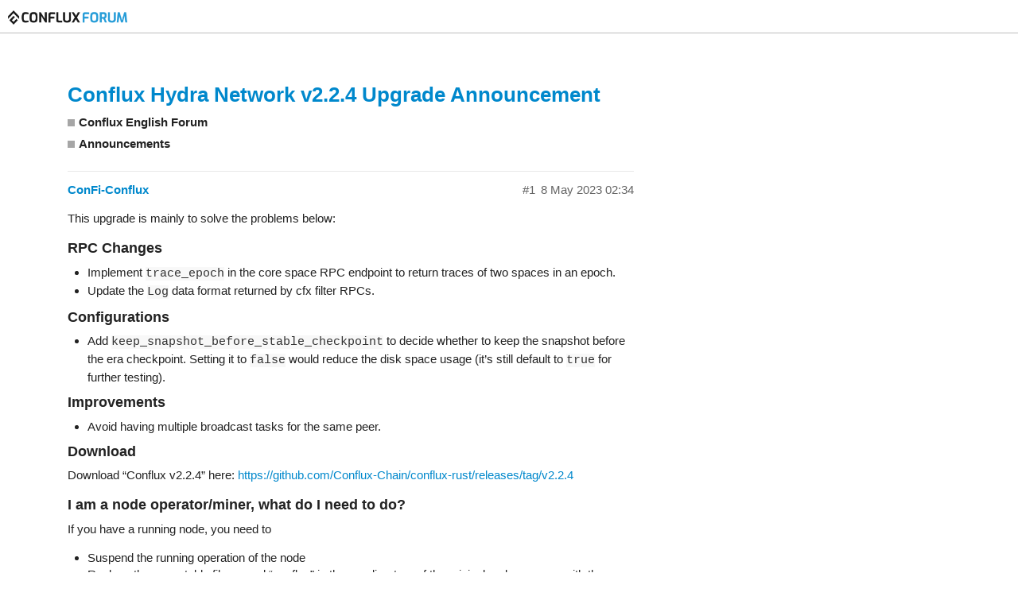

--- FILE ---
content_type: text/html; charset=utf-8
request_url: https://forum.conflux.fun/t/conflux-hydra-network-v2-2-4-upgrade-announcement/18611
body_size: 2807
content:
<!DOCTYPE html>
<html lang="en-US">
  <head>
    <meta charset="utf-8">
    <title>Conflux Hydra Network v2.2.4 Upgrade Announcement - Announcements - Conflux Forum</title>
    <meta name="description" content="This upgrade is mainly to solve the problems below: 
RPC Changes

Implement trace_epoch in the core space RPC endpoint to return traces of two spaces in an epoch.
Update the Log data format returned by cfx filter RPCs.

C&amp;hellip;">
    <meta name="generator" content="Discourse 2.3.7 - https://github.com/discourse/discourse version e1e571d32cd4c38dce151a7090d30938dd4f2d01">
<link rel="icon" type="image/png" href="https://forum.conflux.fun/uploads/default/optimized/2X/3/38a6ce6b0c3d45c286e303b9f8e9848d38d4eb09_2_32x32.png">
<link rel="apple-touch-icon" type="image/png" href="https://forum.conflux.fun/uploads/default/optimized/2X/3/38a6ce6b0c3d45c286e303b9f8e9848d38d4eb09_2_180x180.png">
<meta name="theme-color" content="#ffffff">
<meta name="viewport" content="width=device-width, initial-scale=1.0, minimum-scale=1.0, user-scalable=yes, viewport-fit=cover">
<link rel="canonical" href="https://forum.conflux.fun/t/conflux-hydra-network-v2-2-4-upgrade-announcement/18611" />
<script type="application/ld+json">{"@context":"http://schema.org","@type":"WebSite","url":"http://forum.conflux.fun","potentialAction":{"@type":"SearchAction","target":"http://forum.conflux.fun/search?q={search_term_string}","query-input":"required name=search_term_string"}}</script>
<link rel="search" type="application/opensearchdescription+xml" href="https://forum.conflux.fun/opensearch.xml" title="Conflux Forum Search">

      <link href="/stylesheets/desktop_4_a852178936dfff3519e64d6a69bd548a74f1ae3a.css?__ws=forum.conflux.fun" media="all" rel="stylesheet" data-target="desktop" data-theme-id="5"/>
      <link href="/stylesheets/desktop_theme_5_c7c67893c9f1f359d185f9ce23ef651dbe1ba7b8.css?__ws=forum.conflux.fun" media="all" rel="stylesheet" data-target="desktop_theme" data-theme-id="5"/>
    
    
      <link rel="alternate" type="application/rss+xml" title="RSS feed of &#39;Conflux Hydra Network v2.2.4 Upgrade Announcement&#39;" href="https://forum.conflux.fun/t/conflux-hydra-network-v2-2-4-upgrade-announcement/18611.rss" />
  <meta property="og:site_name" content="Conflux Forum" />
<meta name="twitter:card" content="summary_large_image" />
<meta name="twitter:image" content="http://forum.conflux.fun/uploads/default/original/2X/3/38a6ce6b0c3d45c286e303b9f8e9848d38d4eb09.png" />
<meta property="og:image" content="http://forum.conflux.fun/uploads/default/original/2X/3/38a6ce6b0c3d45c286e303b9f8e9848d38d4eb09.png" />
<meta property="og:url" content="http://forum.conflux.fun/t/conflux-hydra-network-v2-2-4-upgrade-announcement/18611" />
<meta name="twitter:url" content="http://forum.conflux.fun/t/conflux-hydra-network-v2-2-4-upgrade-announcement/18611" />
<meta property="og:title" content="Conflux Hydra Network v2.2.4 Upgrade Announcement" />
<meta name="twitter:title" content="Conflux Hydra Network v2.2.4 Upgrade Announcement" />
<meta property="og:description" content="This upgrade is mainly to solve the problems below:  RPC Changes  Implement trace_epoch in the core space RPC endpoint to return traces of two spaces in an epoch. Update the Log data format returned by cfx filter RPCs.  Configurations  Add keep_snapshot_before_stable_checkpoint to decide whether to keep the snapshot before the era checkpoint. Setting it to false would reduce the disk space usage (it’s still default to true for further testing).  Improvements  Avoid having multiple broadcast task..." />
<meta name="twitter:description" content="This upgrade is mainly to solve the problems below:  RPC Changes  Implement trace_epoch in the core space RPC endpoint to return traces of two spaces in an epoch. Update the Log data format returned by cfx filter RPCs.  Configurations  Add keep_snapshot_before_stable_checkpoint to decide whether to keep the snapshot before the era checkpoint. Setting it to false would reduce the disk space usage (it’s still default to true for further testing).  Improvements  Avoid having multiple broadcast task..." />
<meta property="article:published_time" content="2023-05-08T02:34:44+00:00" />
<meta property="og:ignore_canonical" content="true" />



    
  </head>
  <body class="crawler">
    
    <header>
      <a href="/">
          <img src="https://forum.conflux.fun/uploads/default/original/2X/1/1a33850567a85bf5b0b8f41542d113209d6b14f9.png" alt="Conflux Forum" id="site-logo" style="max-width: 150px;">
      </a>
    </header>
    <div id="main-outlet" class="wrap">
      <h1 class="crawler-topic-title">
  <a href="/t/conflux-hydra-network-v2-2-4-upgrade-announcement/18611">Conflux Hydra Network v2.2.4 Upgrade Announcement</a>
</h1>

<div id='breadcrumbs'>
    <div id="breadcrumb-0" itemscope itemtype="http://data-vocabulary.org/Breadcrumb"
        itemref="breadcrumb-1"
      >
      <a href="/c/English" itemprop="url" class='badge-wrapper bullet'>
        <span class="badge-category-bg"></span>
        <span itemprop="title" class='category-title'>Conflux English Forum</span>
      </a>
    </div>
    <div id="breadcrumb-1" itemscope itemtype="http://data-vocabulary.org/Breadcrumb"
>
      <a href="/c/English/announcements" itemprop="url" class='badge-wrapper bullet'>
        <span class="badge-category-bg"></span>
        <span itemprop="title" class='category-title'>Announcements</span>
      </a>
    </div>
</div>





  <div itemscope itemtype='http://schema.org/DiscussionForumPosting' class='topic-body crawler-post'>
      <div class='crawler-post-meta'>
        <span class="creator" itemprop="author" itemscope itemtype="http://schema.org/Person">
          <a itemprop="url" href='/u/ConFi-Conflux'><span itemprop='name'>ConFi-Conflux</span></a>
          
        </span>

        <span class="crawler-post-infos">
            <time itemprop='datePublished' datetime='2023-05-08T02:34:44Z' class='post-time'>
              8 May 2023 02:34
            </time>
        <span itemprop='position'>#1</span>
        </span>
      </div>
      <div class='post' itemprop='articleBody'>
        <p>This upgrade is mainly to solve the problems below:</p>
<h3>RPC Changes</h3>
<ul>
<li>Implement <code>trace_epoch</code> in the core space RPC endpoint to return traces of two spaces in an epoch.</li>
<li>Update the <code>Log</code> data format returned by cfx filter RPCs.</li>
</ul>
<h3>Configurations</h3>
<ul>
<li>Add <code>keep_snapshot_before_stable_checkpoint</code> to decide whether to keep the snapshot before the era checkpoint. Setting it to <code>false</code> would reduce the disk space usage (it’s still default to <code>true</code> for further testing).</li>
</ul>
<h3>Improvements</h3>
<ul>
<li>Avoid having multiple broadcast tasks for the same peer.</li>
</ul>
<h3>Download</h3>
<p>Download “Conflux v2.2.4” here: <a href="https://github.com/Conflux-Chain/conflux-rust/releases/tag/v2.2.4" rel="nofollow noopener">https://github.com/Conflux-Chain/conflux-rust/releases/tag/v2.2.4</a></p>
<h3>I am a node operator/miner, what do I need to do?</h3>
<p>If you have a running node, you need to</p>
<ul>
<li>Suspend the running operation of the node</li>
<li>Replace the executable file named “conflux” in the run directory of the original node program with the Conflux executable file of the Conflux v2.2.4 node program.</li>
<li>Restart the operation of the node</li>
</ul>
<p>If you start a new node, you can download the latest version of Conflux v2.2.4 and run it.</p>
<h3>What will happen if I do not upgrade the nodes or refuse to upgrade?</h3>
<p>This upgrade aims to improve node stability, it’ll be fine if you do not upgrade.</p>
<h3>Thanks to our community for your support!</h3>
<p>A sincere thank you to the Conflux community and all the developers in the Conflux ecosystem. Thank you for your hard work, thoughts, and contributions. To a better future!</p>
      </div>

      <meta itemprop='headline' content='Conflux Hydra Network v2.2.4 Upgrade Announcement'>

      <div itemprop="interactionStatistic" itemscope itemtype="http://schema.org/InteractionCounter">
         <meta itemprop="interactionType" content="http://schema.org/LikeAction"/>
         <meta itemprop="userInteractionCount" content="0" />
         <span class='post-likes'></span>
       </div>

       <div itemprop="interactionStatistic" itemscope itemtype="http://schema.org/InteractionCounter">
          <meta itemprop="interactionType" content="http://schema.org/CommentAction"/>
          <meta itemprop="userInteractionCount" content="0" />
        </div>

          <div class='crawler-linkback-list' itemscope itemtype='http://schema.org/ItemList'>
                <div itemprop='itemListElement' itemscope itemtype='http://schema.org/ListItem'>
                  <a href="https://forum.conflux.fun/t/anuncio-de-actualizacion-de-conflux-hydra-network-v2-2-4/18625" itemprop='item'>
                    <meta itemprop='url' content='https://forum.conflux.fun/t/anuncio-de-actualizacion-de-conflux-hydra-network-v2-2-4/18625'>
                    <meta itemprop='position' content='2'>
                    <span itemprop='name'>Anuncio de actualización de Conflux Hydra Network v2.2.4</span>
                  </a>
                </div>
                <div itemprop='itemListElement' itemscope itemtype='http://schema.org/ListItem'>
                  <a href="https://forum.conflux.fun/t/conflux-hydra-network-v2-2-4/18623" itemprop='item'>
                    <meta itemprop='url' content='https://forum.conflux.fun/t/conflux-hydra-network-v2-2-4/18623'>
                    <meta itemprop='position' content='3'>
                    <span itemprop='name'>Анонс обновления Conflux Hydra Network v2.2.4</span>
                  </a>
                </div>
          </div>

  </div>






    </div>
    <footer class="container wrap">
      <nav class='crawler-nav' itemscope itemtype='http://schema.org/SiteNavigationElement'>
        <ul>
        <li itemprop="name"><a href='/' itemprop="url">Home </a></li>
        <li itemprop="name"><a href='/categories' itemprop="url">Categories </a></li>
        <li itemprop="name"><a href='/guidelines' itemprop="url">FAQ/Guidelines </a></li>
        <li itemprop="name"><a href='/tos' itemprop="url">Terms of Service </a></li>
        <li itemprop="name"><a href='/privacy' itemprop="url">Privacy Policy </a></li>
        </ul>
      </nav>
      <p class='powered-by-link'>Powered by <a href="https://www.discourse.org">Discourse</a>, best viewed with JavaScript enabled</p>
    </footer>
    
  <script defer src="https://static.cloudflareinsights.com/beacon.min.js/vcd15cbe7772f49c399c6a5babf22c1241717689176015" integrity="sha512-ZpsOmlRQV6y907TI0dKBHq9Md29nnaEIPlkf84rnaERnq6zvWvPUqr2ft8M1aS28oN72PdrCzSjY4U6VaAw1EQ==" data-cf-beacon='{"version":"2024.11.0","token":"d11013405c264266aa04a795cd4c8d52","r":1,"server_timing":{"name":{"cfCacheStatus":true,"cfEdge":true,"cfExtPri":true,"cfL4":true,"cfOrigin":true,"cfSpeedBrain":true},"location_startswith":null}}' crossorigin="anonymous"></script>
</body>
  
</html>


--- FILE ---
content_type: text/css
request_url: https://forum.conflux.fun/stylesheets/desktop_theme_5_c7c67893c9f1f359d185f9ce23ef651dbe1ba7b8.css?__ws=forum.conflux.fun
body_size: -609
content:

/*# sourceMappingURL=desktop_theme_5_c7c67893c9f1f359d185f9ce23ef651dbe1ba7b8.css.map */
